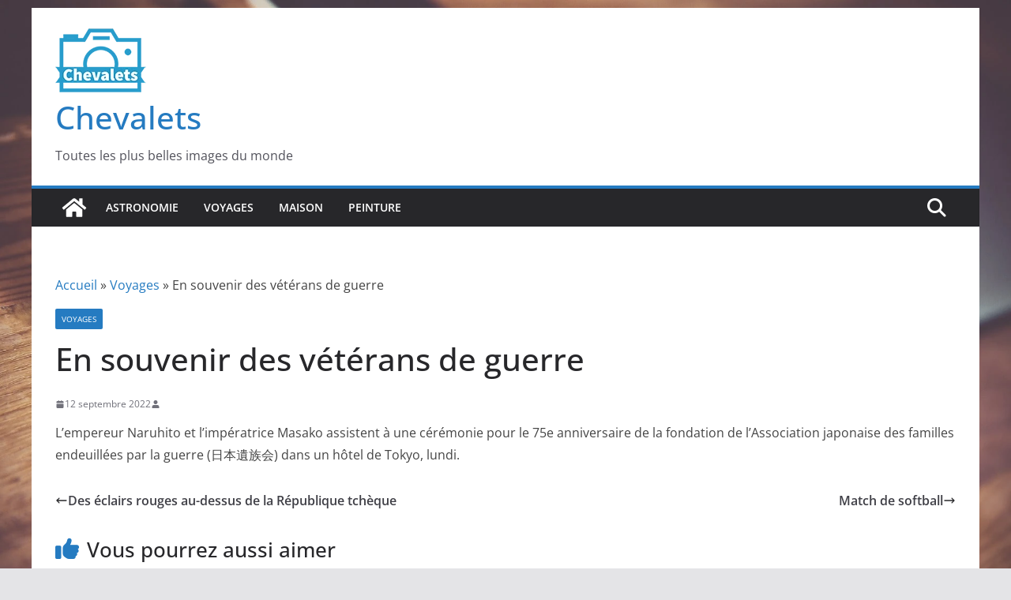

--- FILE ---
content_type: text/css
request_url: https://www.chevalets.net/wp-content/themes/chevalets/style.css?ver=1769286009
body_size: 232
content:
/*
 Theme Name:    ColorMag Child
 Template:     colormag
 Version:      1.0.2
 Text Domain:  colormagchild
*/
#header-left-section {
    text-align: center;
    float: none;
}
#header-logo-image {
	float: none;
}
#header-text{
	float: none;
}
.main-navigation a  {
    font-size: 16px;
    padding: 19px 19px;
}
.main-navigation .home-icon a {
    padding: 16px 19px;
}


/* Footer */
.footer-socket-wrapper .copyright {
    float: none;
}
.footer-socket-left-section {
    float: none;
    text-align: center;
}
.tg-footer-main-widget {
    text-align: center;
    margin: 0 auto;
    float: none;
}

.tg-footer-main-widget .widget {
    margin-bottom: 0 !important;
}
.tg-footer-main-widget .widget li {
    display: inline-block !important;
    padding: 0 22px !important;
    border: 0 !important;
}


/* Related */
.related-posts-main-title {
    margin-bottom: 18px;
}
.related-posts-main-title .fa {
    font-size: 30px;
    
}

/* Comments */
#respond span#reply-title {
    font-size: 22px;
    line-height: 28px;
    margin-bottom: 13px;
    display: block;
}

.author.vcard {
    display: none;
}

.entry-content li,
p {
    line-height: 1.8 !important;
}